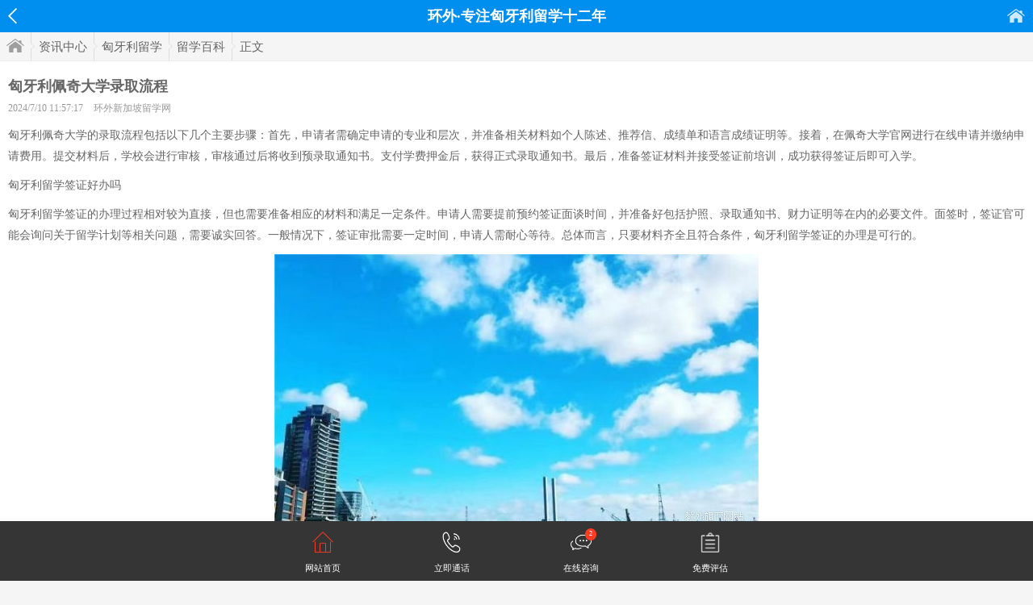

--- FILE ---
content_type: text/html
request_url: http://m.65liuxue.com/content/00202949.html
body_size: 14635
content:
<!DOCTYPE html>
<html>
<head>
	<meta charset="gb2312" />
	<title>【匈牙利佩奇大学录取流程】 - 环外新加坡留学网</title>
    <meta name="description" content="匈牙利佩奇大学的录取流程需先确定申请专业和层次，准备相关申请材料，在线提交并缴费。学校审核通过后发放预录取通知书，支付学费押金后获得正式录取。最后，准备签证材料并接受培训，成功获签后入学。整个流程需仔细准备并遵循学校要求。" />
    <meta name="keywords" content="匈牙利佩奇大学录取流程,匈牙利佩奇大学" />
	<script type="application/ld+json">
		{
			"@context": "https://ziyuan.baidu.com/contexts/cambrian.jsonld",
			"@id": "http://m.65liuxue.com/content/00202949.html",
			"appid": "1606137251362172",
			"title": "匈牙利佩奇大学录取流程",
			"images": [
				"http://img.65liuxue.com/upload/2024/06/18/20240618095429400_s.jpg"
			], 
			"pubDate": "2024-07-10T11:57:17"
		}
	</script>
	<meta content="always" name="referrer">
<meta name="viewport" content="width=device-width, initial-scale=1.0, minimum-scale=1.0, maximum-scale=1.0,user-scalable=no" id="viewport" />
<meta http-equiv="Cache-Control" content="no-cache, must-revalidate" />
<meta http-equiv="Pragma" content="no-cache" />
<meta name="format-detection" content="telephone=no"/>
<link href="/image/content.css" rel="stylesheet" type="text/css" />
<link href="/style.css" rel="stylesheet" type="text/css" />
<script src="/js/jquery.js"></script>

</head>
<body>
	
<div class="head fix">
    <channel><h2>环外·专注匈牙利留学十二年</h2></channel>
    <a href="/" class="ico left_arrow">返回</a>
    <a href="http://m.65liuxue.com" class="ico home_link">首页</a>
</div>
<div class="breadcrumb"><a href="http://m.65liuxue.com" class="home">首页</a><a href="http://m.65liuxue.com/news/">资讯中心</a><a href="http://m.65liuxue.com/news/list_459.html">匈牙利留学</a><a href="http://m.65liuxue.com/news/list_460.html">留学百科</a><span>正文</span></div>

    <div class="main">
    	<h1>匈牙利佩奇大学录取流程</h1>
        <explain>
        	2024/7/10 11:57:17
            <author><a href="http://m.65liuxue.com/" target="_blank">环外新加坡留学网</a></author>
        </explain>
        <div id="content">
            <p>匈牙利佩奇大学的录取流程包括以下几个主要步骤：首先，申请者需确定申请的专业和层次，并准备相关材料如个人陈述、推荐信、成绩单和语言成绩证明等。接着，在佩奇大学官网进行在线申请并缴纳申请费用。提交材料后，学校会进行审核，审核通过后将收到预录取通知书。支付学费押金后，获得正式录取通知书。最后，准备签证材料并接受签证前培训，成功获得签证后即可入学。</p>
<p><strong>匈牙利留学签证好办吗</strong></p>
<p>匈牙利留学签证的办理过程相对较为直接，但也需要准备相应的材料和满足一定条件。申请人需要提前预约签证面谈时间，并准备好包括护照、录取通知书、财力证明等在内的必要文件。面签时，签证官可能会询问关于留学计划等相关问题，需要诚实回答。一般情况下，签证审批需要一定时间，申请人需耐心等待。总体而言，只要材料齐全且符合条件，匈牙利留学签证的办理是可行的。</p>
<p style="TEXT-ALIGN: center"><img border="0" src="http://img.65liuxue.com/upload/2024/06/18/20240618095429400_s.jpg" alt="匈牙利佩奇大学录取流程"></p>
<p><strong>匈牙利国立佩奇大学</strong></p>
<p>匈牙利国立佩奇大学是一所历史悠久且声誉卓著的学府，拥有650多年的高等教育历史。作为匈牙利第一所国立大学，佩奇大学在匈牙利及欧洲的高等教育体系中占据重要地位。学校设有多个学院，提供本科、硕士及博士学位，并拥有优质的教育资源和研究实力。佩奇大学也获得了中国教育部的官方认证，吸引了众多国际学生前来就读。</p>
<p><strong>匈牙利佩奇大学申请条件</strong></p>
<p>匈牙利佩奇大学的申请条件主要包括：申请者需具备高中毕业及以上学历，无需提供雅思成绩，但需参加学校内测和面试。此外，申请者还需提供存款证明，金额约为10万元人民币，无存期要求。对于不同学位层次的申请者，具体要求可能有所不同。申请者在申请前应仔细了解所需材料和流程，确保符合申请条件。</p>
<p><strong>匈牙利最好的大学是哪一所</strong></p>
<p>匈牙利有多所享有盛誉的大学，每所大学都有其独特的优势和特色专业。其中，罗兰大学在匈牙利及国际上均享有较高声誉。该校位于首都布达佩斯，提供广泛的学科选择和优质的教育资源。罗兰大学在多个国际排名中均名列前茅，显示了其在教学和研究方面的卓越实力。因此，可以说罗兰大学是匈牙利最好的大学之一，但具体排名可能因不同评估标准和时间而有所变动。</p>
<p style="TEXT-ALIGN: center"><img border="0" src="http://img.65liuxue.com/upload/2024/06/18/20240618095439836_s.jpg" alt="匈牙利佩奇大学录取流程"></p>
<p><strong>匈牙利佩奇大学预科成绩不过</strong></p>
<p>如果匈牙利佩奇大学预科成绩未达预期，不要灰心。首先，要冷静分析原因，是学习方法不当还是努力不够？接着，制定针对性的学习计划，加强薄弱环节。同时，寻求老师或同学的帮助，他们的经验或许能为你指明方向。此外，保持积极心态，相信自己的潜力和努力会有回报。最后，若有必要，可考虑延长预科学习时间或选择其他合适的路径。记住，失败只是暂时的，坚持和努力才是通往成功的关键。</p>
<p><strong>匈牙利佩奇大学孔子学院</strong></p>
<p>匈牙利佩奇大学孔子学院是欧洲大陆首所中医特色孔子学院，成立于2014年，由华北理工大学与匈牙利佩奇大学合作建立。它的建立不仅加强了双方在中医药领域的交流合作，还满足了匈西南部地区民众学习汉语、了解中国文化的需求。佩奇大学孔子学院在课程设置、师资建设、教学管理等方面持续优化，为推广汉语教学和中国文化在匈牙利乃至中东欧地区的传播发挥了重要作用。</p>
<p><strong>匈牙利佩奇大学室内设计硕士</strong></p>
<p>匈牙利佩奇大学的室内设计硕士专业享有很高的声誉。该专业注重理论与实践的结合，为学生提供丰富的设计课程和实践机会。毕业生不仅具备扎实的室内设计基础，还拥有创新思维和解决问题的能力。在就业市场上，佩奇大学室内设计硕士的毕业生广受欢迎，他们能够在建筑、装饰、家具等相关行业发挥出色，为提升人们的生活品质做出贡献。</p>
<p><strong>在匈牙利申请研究生的条件</strong></p>
<p>在匈牙利申请研究生，首先需要具备本科学历及学士学位证书，并且本科成绩绩点一般要求在3.0以上。此外，部分专业可能要求有相关的学科背景。语言能力方面，通常需要提供托福或雅思等英语水平证明，具体要求因学校和专业而异。部分高校还会要求学生参加入学考试，考试内容可能包括专业课程和语言考试。同时，申请者还需要准备护照复印件、个人陈述、推荐信、研究计划等材料。</p>
<p><strong>匈牙利硕士留学条件和费用</strong></p>
<p>匈牙利硕士留学需具备本科学历及学士学位，且申请专业需与本科相关。此外，还需提供合格的雅思或托福成绩，具体要求因院校和专业而异。部分院校会组织入学考试，考生需通过考试才能入学。留学费用方面，匈牙利硕士学费因专业和学校不同而有所差异，但整体而言相对较为合理。生活费根据个人消费习惯和生活方式有所不同，但匈牙利的生活成本相对较低。</p>
<p><strong>匈牙利工程管理硕士留学</strong></p>
<p>匈牙利工程管理硕士留学是许多学子的理想选择。该国拥有优质的教育资源和学术环境，特别是工程管理领域享有盛誉。申请留学需满足一定条件，如英语水平、学术成绩等，并需准备相关证明材料。留学费用相对较低，性价比较高。在匈牙利学习工程管理硕士，学生将获得深厚的专业知识和实践经验，为未来的职业发展奠定坚实基础。</p>
        </div>
        <div class="share">
        	<div class="sosha" id="share"></div>
        </div>
    </div>
    


<div class="bd assess_box">
	<div class="title">免费评估</div>
    <form action="http://online.ehwlx.com/plan.php" method="post">
    <dl>
        <dd><input type="text" class="input" name="name" id="name" value="您的姓名" onFocus="if(this.value=='您的姓名'){this.value='';}" onBlur="if(this.value==''){this.value='您的姓名';}" /></dd>
        <dd><input type="text" class="input" name="tel" id="tel" value="手机号码" onFocus="if(this.value=='手机号码'){this.value='';}" onBlur="if(this.value==''){this.value='手机号码';}" /></dd>
		<dd><input type="text" class="input" name="message" id="message" value="QQ或微信" onFocus="if(this.value=='QQ或微信'){this.value='';}" onBlur="if(this.value==''){this.value='QQ或微信';}" /></dd>
        <dd><select style="margin-right:10px;" class="input" name="educational" id="educational">
        <option value="">当前学历</option>
        <option value="小学及以下">小学及以下</option><option value="初中">初中</option><option value="高中">高中</option><option value="大专">大专</option><option value="本科">本科</option><option value="研究生及以上">研究生及以上</option>
        </select></dd>
        <dd><select class="input" name="contact_time" id="contact_time">
        <option value="">最佳联络时间</option>
        <option value="随时">随时</option><option value="6点-9点">6点-9点</option><option value="9点-12点">9点-12点</option><option value="12点-16点">12点-16点</option><option value="16点-18点">16点-18点</option><option value="18点-22点">18点-22点</option><option value="22点以后">22点以后</option><option value="">其它</option>
        </select></dd>
        <dd><input name="country" type="hidden" value="sg" /><input type="submit" class="btn" value="立即提交！获取留学方案" onClick="return plan_form();" /></dd>
    </dl>
</div>
<script>
function plan_form(){
	if( $('#name').val() =='' || $('#name').val() =='您的姓名'){alert('[提示]请填写姓名');$('#name').focus();return false;}
	if( $('#tel').val() =='' || $('#tel').val() =='手机号码'){alert('[提示]请填写您的电话');$('#tel').focus();return false;}
	//if( $('#message').val() =='' || $('#message').val() =='QQ或微信'){alert('[提示]请填写您的QQ或微信');$('#message').focus();return false;}
	if( $('#educational').val() ==''){	alert('[提示]请选择您的当前学历');	$('#educational').focus();return false;}
	if( $('#contact_time').val() ==''){alert('[提示]请选择您的最佳联络时间');$('#contact_time').focus();return false;}
}
</script>
</form>

    <div class="bd">
    	<div class="title">相关资讯</div>
        <ul class="list">
        	<li class="txt">
<a href="http://m.65liuxue.com/content/00213770.html" target="_blank">

<div>
<h3>匈牙利佩奇大学世界排名多少</h3>
<p>
<time>2024-12-10</time>
<tag>留学百科</tag>
</p>
</div>
</a>
</li><li class="txt">
<a href="http://m.65liuxue.com/content/00213458.html" target="_blank">

<div>
<h3>匈牙利佩奇大学qs排名世界第几位</h3>
<p>
<time>2024-12-05</time>
<tag>留学百科</tag>
</p>
</div>
</a>
</li><li class="txt">
<a href="http://m.65liuxue.com/content/00213457.html" target="_blank">

<div>
<h3>匈牙利佩奇大学的预科多少钱一个学期</h3>
<p>
<time>2024-12-05</time>
<tag>留学百科</tag>
</p>
</div>
</a>
</li><li class="txt">
<a href="http://m.65liuxue.com/content/00213123.html" target="_blank">

<div>
<h3>匈牙利佩奇大学秋季注册</h3>
<p>
<time>2024-11-30</time>
<tag>留学百科</tag>
</p>
</div>
</a>
</li><li class="txt">
<a href="http://m.65liuxue.com/content/00209871.html" target="_blank">

<div>
<h3>匈牙利佩奇大学音乐学院</h3>
<p>
<time>2024-10-14</time>
<tag>留学百科</tag>
</p>
</div>
</a>
</li><li class="txt">
<a href="http://m.65liuxue.com/content/00209870.html" target="_blank">

<div>
<h3>匈牙利佩奇大学各科学费多少</h3>
<p>
<time>2024-10-14</time>
<tag>留学百科</tag>
</p>
</div>
</a>
</li><li class="txt">
<a href="http://m.65liuxue.com/content/00209869.html" target="_blank">

<div>
<h3>匈牙利佩奇大学属于哪里</h3>
<p>
<time>2024-10-14</time>
<tag>留学百科</tag>
</p>
</div>
</a>
</li><li class="txt">
<a href="http://m.65liuxue.com/content/00209044.html" target="_blank">

<div>
<h3>匈牙利佩奇大学留学费用</h3>
<p>
<time>2024-10-02</time>
<tag>留学百科</tag>
</p>
</div>
</a>
</li><li class="txt">
<a href="http://m.65liuxue.com/content/00209042.html" target="_blank">

<div>
<h3>匈牙利佩奇大学免学费</h3>
<p>
<time>2024-10-02</time>
<tag>留学百科</tag>
</p>
</div>
</a>
</li><li class="txt">
<a href="http://m.65liuxue.com/content/00209041.html" target="_blank">

<div>
<h3>匈牙利佩奇大学留学费用高吗</h3>
<p>
<time>2024-10-02</time>
<tag>留学百科</tag>
</p>
</div>
</a>
</li><li class="txt">
<a href="http://m.65liuxue.com/content/00240081.html" target="_blank">

<div>
<h3>新南威尔士大学研究生申请时间</h3>
<p>
<time>2026-01-24</time>
<tag>留学百科</tag>
</p>
</div>
</a>
</li><li class="txt">
<a href="http://m.65liuxue.com/content/00240080.html" target="_blank">

<div>
<h3>悉尼大学本科费用</h3>
<p>
<time>2026-01-24</time>
<tag>留学百科</tag>
</p>
</div>
</a>
</li><li class="txt">
<a href="http://m.65liuxue.com/content/00240079.html" target="_blank">

<div>
<h3>昆士兰大学预科雅思要求</h3>
<p>
<time>2026-01-24</time>
<tag>留学百科</tag>
</p>
</div>
</a>
</li><li class="txt">
<a href="http://m.65liuxue.com/content/00240078.html" target="_blank">

<div>
<h3>澳大利亚留学硕士需要什么条件</h3>
<p>
<time>2026-01-24</time>
<tag>留学百科</tag>
</p>
</div>
</a>
</li><li class="txt">
<a href="http://m.65liuxue.com/content/00240077.html" target="_blank">

<div>
<h3>皇家墨尔本理工大学本科申请条件</h3>
<p>
<time>2026-01-24</time>
<tag>留学百科</tag>
</p>
</div>
</a>
</li>
        </ul>
        <div class="more_link fix"><a href="http://m.65liuxue.com/news/list_460_1.html">进入留学百科频道></a></div>
    </div>
    
    <script>$('#content').find('img').removeAttr('width');</script>
    <script>var _hmt = _hmt || [];(function() {var hm = document.createElement("script");hm.src = "https://hm.baidu.com/hm.js?372fcdc1d12c64412251b614fa505b00";var s = document.getElementsByTagName("script")[0]; s.parentNode.insertBefore(hm, s);})();</script>
<div class="foot">
	<script language="javascript" src="http://online.ehwlx.com/online.php?country=sg&sitetype=m"></script><div style="display:none"><div style="display:none"><script>(function(){var bp = document.createElement('script'); var curProtocol = window.location.protocol.split(':')[0];if (curProtocol === 'https') {bp.src = 'https://zz.bdstatic.com/linksubmit/push.js';}else{bp.src = 'http://push.zhanzhang.baidu.com/push.js';}var s = document.getElementsByTagName("script")[0]; s.parentNode.insertBefore(bp, s);})();</script><script>(function(){var el = document.createElement("script");el.src = "https://lf1-cdn-tos.bytegoofy.com/goofy/ttzz/push.js?6fc6763d56c8e17b5d93ddd8595b0fc39f2aeb31bc558222b89ccbb328b1232cfd9a9dcb5ced4d7780eb6f3bbd089073c2a6d54440560d63862bbf4ec01bba3a";el.id = "ttzz";var s = document.getElementsByTagName("script")[0];s.parentNode.insertBefore(el, s);})(window)</script><script>var _hmt = _hmt || [];(function() {var hm = document.createElement("script");hm.src = "//hm.baidu.com/hm.js?e95bfa823615f0015902ca4d383c1207";var s = document.getElementsByTagName("script")[0];s.parentNode.insertBefore(hm, s);})();</script><script language="javascript" type="text/javascript" src="http://js.users.51.la/18632335.js"></script><noscript><img src="http://img.users.51.la/18632335.asp" style="border:none" /></noscript><script charset="UTF-8" id="LA_COLLECT" src="//sdk.51.la/js-sdk-pro.min.js"></script><script>LA.init({id: "JFbjIhQUAYLBNlxs",ck: "JFbjIhQUAYLBNlxs"})</script><script src="https://s4.cnzz.com/z_stat.php?id=1256487634&web_id=1256487634" language="JavaScript"></script></div>
</div>

 	
</body>
</html>


--- FILE ---
content_type: text/html; charset=UTF-8
request_url: http://online.ehwlx.com/online.php?country=sg&sitetype=m
body_size: 8376
content:
(function(a, b, c, d, e, j, s) {
            a[d] = a[d] || function() {
                (a[d].a = a[d].a || []).push(arguments)
        };
        j = b.createElement(c),
            s = b.getElementsByTagName(c)[0];
        j.async = true;
        j.charset = 'UTF-8';
        j.src = 'https://static.meiqia.com/widget/loader.js';
        s.parentNode.insertBefore(j, s);
    })(window, document, 'script', '_MEIQIA');_MEIQIA('entId', '2c9e09a8d32904d869850c5b85e7eba9');
	var css_result = '';
	var html_result = ''; css_result +='<style>'+
		'.footerMenu{width: 100%;height: auto;position: fixed;bottom: 0;left: 0;background: #353535;z-index: 1000;}'+
		'.footerM{max-width: 640px;min-width: 320px;margin: 0 auto;height: auto;padding-top: 1em;}'+
		'.footerM ul,li{margin:0;padding:0;list-style:none;}'+
		'.footerM ul{width: 100%;height: auto;}'+
		'.footerM ul li{width: 25%;height: auto;float: left;text-align: center;}'+
		'.footerM ul li i{display: inline-block;width: 2.1367em;height: 2.094em;position: relative;}'+
		'.footerM ul li i.ico_home{background: url(http://online.ehwlx.com/image/ico-b-nav-home.png) no-repeat;background-size: 100%;}'+
		'.footerM ul li i.ico_tel{background: url(http://online.ehwlx.com/image/ico-b-nav-tel.png) no-repeat;background-size: 100%;}'+
		'.footerM ul li i.ico_imweb{background: url(http://online.ehwlx.com/image/ico-b-nav-imweb.png) no-repeat;background-size: 100%;}'+
		'.footerM ul li i.ico_imqq{background: url(http://online.ehwlx.com/image/ico-b-nav-imqq.png) no-repeat;background-size: 100%;}'+
		'.footerM ul li i.ico_form{background: url(http://online.ehwlx.com/image/icon-b-nav-form.png) no-repeat;background-size: 100%;}'+
		'.footerM ul li i em{display: inline-block;position: absolute;top: -0.5em;right: -0.8em;font-size: 0.641em;color: #fff;width: 1.867em;height: 1.867em;line-height: 1.867em;background: #fe3c24;border-radius: 50px;}'+
		'.footerM ul li p,.footerM ul li a:link,.footerM ul li a:visited{font-size: 0.9401em;color: #ffffff;margin: 0.7em 0;text-decoration: none;}'+
		'</style>';
	html_result +='<div class="footerMenu">'+
		'<div class="footerM">'+
		'<ul>'+
		'<li><a href="/"><i class="ico_home"></i><p>网站首页</p></a></li>'+
		'<li><a href="tel:13739283255"><i class="ico_tel"></i><p>立即通话</p></a></li>'+
		'<li><a href="https://chatlink.mstatik.com/widget/standalone.html?eid=2c9e09a8d32904d869850c5b85e7eba9" target="_blank"><i class="ico_imweb"><em>2</em></i><p>在线咨询</p></a></li>'+
		'<li><a href="javascript:;"  onclick="showForm()"><i class="ico_form"></i><p>免费评估</p></a></li>'+
		'</ul>'+
		'</div>'+
	'</div>';
	document.body.insertAdjacentHTML('beforeend', css_result);
	document.body.insertAdjacentHTML('beforeend', html_result);
	var _formHtml='<style>';
	_formHtml+='		.JcPopupForm { position: fixed;z-index: 992;left: 0;top:0;bottom:0;right:0;background-color: rgba(0,0,0,.2);}';
	_formHtml+='		.JcPopupForm .PopupForm {width: 300px;z-index: 991;left:50%;margin: -320px 0 0 -150px;top:50%;  position: fixed;}';
	_formHtml+='		.JcPopupForm .close {position: absolute;bottom:-70px;left:50%;margin:0 0 0 -20px; z-index: 995; width: 40px;height: 40px;background: url(http://online.ehwlx.com/image/form-close.png) no-repeat center center;background-size: 100%;}';
	_formHtml+='		.JcPopupForm .hd{height: 30px; padding-top:96px; color: #fff;margin:0; text-align: center;background: url(http://online.ehwlx.com/image/form-hd-bg.png) no-repeat center bottom;background-size: contain; }';
	_formHtml+='		.JcPopupForm .hd b{font-weight: normal;font-size: 16px;}';
	_formHtml+='		.JcPopupForm .bd{padding:20px 20px;margin:0;border: 0;background: #fff;border-bottom-left-radius: 9px;border-bottom-right-radius: 9px;}';
	_formHtml+='		.JcPopupForm .bd .label{padding:0 0px; border-radius: 3px; display: block;height: 40px;margin-bottom: 10px; border:1px solid #c8c8c8}';
	_formHtml+='		.JcPopupForm .i-text{height: 40px;line-height: 40px; width: 94%;margin:0;padding:0 3%;border:none}';
	_formHtml+='		.JcPopupForm .i-select{height: 38px;line-height: 40px;width: 95%;margin:0;padding:0 2% 0  3%;border:none }';
	_formHtml+='		.JcPopupForm .i-btn{border:none;width:100%;height:30px;background-color:#FF9933;font:bold 15px/30px Microsoft YaHei,Arial;color:#fff;border-radius:5px;height: 40px;line-height: 40px;}';
	_formHtml+='	</style>';

	_formHtml+='<div class="JcPopupForm" id="JcPopupForm"> ';
	_formHtml+='	<div class="bg"></div>';
	_formHtml+='	<div class="PopupForm">';
	_formHtml+='		<div class="close" onclick="hideForm()"></div>';
	_formHtml+='		<div class="hd"><b>免 费 评 估</b></div>';
	_formHtml+='		<div class="bd">';
	_formHtml+='			<form action="http://online.ehwlx.com/plan.php" method="post">';
	_formHtml+='				<p class="label"><input class="i-text" type="text" name="name" id="i-name" value="" placeholder="您的姓名" /></p>';
	_formHtml+='				<p class="label"><input class="i-text" type="text" name="tel" id="i-tel" value="" placeholder="手机号码" /></p>';
	_formHtml+='				<p class="label"><input class="i-text" type="text" name="message" id="i-message" value="" placeholder="QQ或微信" /></p>';
	_formHtml+='				<p class="label">';
	_formHtml+='					<select class="i-select" name="educational" id="i-educational">';
	_formHtml+='						<option value="">当前学历</option>';
	_formHtml+='						<option value="小学及以下">小学及以下</option>';
	_formHtml+='						<option value="初中">初中</option>';
	_formHtml+='						<option value="高中">高中</option>';
	_formHtml+='						<option value="大专">大专</option>';
	_formHtml+='						<option value="本科">本科</option>';
	_formHtml+='						<option value="研究生及以上">研究生及以上</option>';
	_formHtml+='					</select>';
	_formHtml+='				</p>';
	_formHtml+='				<p class="label">';
	_formHtml+='					<select class="i-select" name="contact_time" id="i-contact_time">';
	_formHtml+='						<option value="">最佳联络时间</option>';
	_formHtml+='						<option value="随时">随时</option>';
	_formHtml+='						<option value="6点-9点">6点-9点</option>';
	_formHtml+='						<option value="9点-12点">9点-12点</option>';
	_formHtml+='						<option value="12点-16点">12点-16点</option>';
	_formHtml+='						<option value="16点-18点">16点-18点</option>';
	_formHtml+='						<option value="18点-22点">18点-22点</option>';
	_formHtml+='						<option value="22点以后">22点以后</option>';
	_formHtml+='					</select>';
	_formHtml+='				</p>';
	_formHtml+='				<p>';
	_formHtml+='					<input name="country" type="hidden" value="sg" />';
	_formHtml+='					<input type="submit" class="i-btn" value="立即提交！获取留学方案" onClick="return submit_api_form();" />';
	_formHtml+='				</p>';
	_formHtml+='			</form>'; 
	_formHtml+='		</div>';
	_formHtml+='	</div>';
	_formHtml+='</div>';



//原生表单验证
function submit_api_form(){
	let _name = document.getElementById('i-name')
	let _tel = document.getElementById('i-tel')
	let _message = document.getElementById('i-message')
	let _educational = document.getElementById('i-educational')
	let _contact_time = document.getElementById('i-contact_time')
	
	if(_name.value == ''){alert('[提示]请填写姓名');return false;}
	if(_tel.value == ''){alert('[提示]请填写您的电话');return false;}
	if(_message.value == ''){alert('[提示]请填写您的QQ或微信');return false;}
	if(_educational.value == ''){alert('[提示1]请选择您的当前学历');return false;}
	if(_contact_time.value == ''){alert('[提示]请选择您的最佳联络时间');return false;}
} 

//显示表单
function showForm(){ 
	removeAllChild('JcPopupForm');
	document.body.insertAdjacentHTML('beforeend', _formHtml);
} 

//关闭表单 
function hideForm(){   
	let _formdiv = document.getElementsByClassName('JcPopupForm'); 
	for( let m = _formdiv.length-1 ; m >=0 ; m-- ){
		_formdiv[m].parentNode.removeChild( _formdiv[m] );
	} 
}
//删除元素
function removeAllChild(id)  {
	let _formdiv = document.getElementsByClassName(id);
	if(_formdiv.length > 0){ //判断当前是否存在
		while(_formdiv.hasChildNodes()) //当div下还存在子节点时 循环继续
		{
			_formdiv.removeChild(_formdiv.firstChild);
		}
	} 
}

--- FILE ---
content_type: text/css
request_url: http://m.65liuxue.com/image/content.css
body_size: 505
content:
@import url(style.css);
.main{background:#fff;min-width:300px;padding:10px;overflow:hidden;border-bottom:1px solid #eee}
	h1{font:bold 18px/22px Microsoft Yahei;width:100%;padding:10px 0 5px 0}
	explain,author a{width:100%;font:12px/22px Microsoft Yahei;color:#999}
	author{padding-left:10px;}
	#content,#content p{width:100%;overflow:hidden;padding:5px 0;}
	#content p,#content a,#content strong{font:14px/26px Microsoft Yahei}
	#content a{color:#4BB603;}
	#content img{width:auto;max-width:100%}

--- FILE ---
content_type: text/css
request_url: http://m.65liuxue.com/style.css
body_size: 509
content:
.head,.sub_nav a.current,#content dt a.sub_link{background:#008EEF}
.sub_nav a.current{border-color:#008EEF}
.scroll .swiper-wrapper .swiper-slide h3{height:22px;top:-35px;}
.scroll .swiper-wrapper .swiper-slide b{font:16px/22px Microsoft Yahei}
.title{border-left-color:#008EEF;}
.icon_nav dd p{border-radius:10px}
.ask em{background:#24a1f7}
.nav a.current{color:#008EEF}
#content dt a.sub_link{border-radius:2px;}
a.logo{ background-position:0 0px}
.icon_nav dd.i1 p{background-position:0 -276px}

--- FILE ---
content_type: text/css
request_url: http://m.65liuxue.com/image/style.css
body_size: 2373
content:
@charset "gb2312";
body{ background:#f5f5f5}
body,div,ul,ol,li,dl,dt,dd,h1,h2,h3,h4,h5,p,pre,em,cite,form,fieldset,input,textarea{margin:0;padding:0;list-style:none;}
div,li,dl,dt,dd,h1,h2,h3,h4,h5,p,pre,em,cite,form,fieldset,input,textarea,a,a:visited,select,small{font:13px Microsoft YaHei;color:#666;text-decoration:none;outline:none}
.fix:after,
ul:after,
li:after,
dl:after,
dd:after,
.list div:after,
.list div p:after,
.sub_nav:after,
.nav:after,
.breadcrumb:after,
.sitemap:after{content:".";display:block;height:0;visibility:hidden;clear:both;}
.fixed{position:fixed}
.fix,
ul,
li,
dl,
dd,
.list div,
.list div p,
.nav,
.sub_nav,
.breadcrumb,
.sitemap{zoom:0}
.box,.sub-title,.case li{min-width:300px;overflow:hidden;padding:0 10px;}
.bd{border-top:1px solid #eee;background:#fff;margin-top:10px;}
.mn{background:#fff;overflow:hidden;}
.ico{background:url(skin.png) no-repeat;float:left; background-size:125px 500px;text-indent:-9999px;}
	.down_arrow{width:17px;height:9px;background-position:0 -131px}
	.left_arrow{width:11px;height:20px;background-position:0 -62px}
/*box-shadow:-2px 2px 3px rgba(0, 0, 0, 0.15);*/
.head{background:#2098e5;width:100%;height:40px;}
	a.logo{float:left;width:125px;height:15px;margin:12px 0 0 10px;background:url(union_logo.png) 0 0 no-repeat;background-size:144px 60px;}
	.head_menu,.home_link{float:right;width:17px; height:14px; background-position:0 -33px;margin:12px 10px 0 0;}
	.home_link{ width:22px;height:17px;background-position:0 -155px;margin-top:11px}
	.head .left_arrow{margin:10px 0 0 10px}
	.head channel{ position:absolute;width:100%;height:0;}
	.head channel h2{width:80%;height:40px;margin:0 auto;text-align:center;font:bold 18px/40px Microsoft Yahei;color:#fff; overflow:hidden}
	
	.sub_nav{width:100%;border-bottom:1px solid #eee; background:#fafafa;padding:5px 0 10px 0}
		.sub_nav a{float:left;border:1px solid #ddd;font:14px/20px Microsoft Yahei;height:18px;padding:0 10px;border-radius:10px;margin:5px 0 0 5px; background:#fff;}
		.sub_nav a.current{border-color:#2098e5; background:#2098e5;color:#fff;}
	
.nav,
	.breadcrumb,.category_switch{width:100%;height:35px;border-bottom:1px solid #eee;background:#f5f5f5;overflow:hidden}
	.nav a,.breadcrumb a,.breadcrumb span{font-size:15px;line-height:36px;float:left;margin-left:8px}
	.nav a.down_arrow{ float:right;margin:14px 10px 0 0}
	.nav a.current{color:#2098e5;}
	.breadcrumb a,.breadcrumb span{padding-left:10px;background:url(nav_line.png) 0 center no-repeat;background-size:5px 50px;}
	.breadcrumb a.home{width:22px;height:17px;background:url(skin.png) no-repeat;background-size:125px 500px;text-indent:-9999px;margin-top:8px;padding:0;}
	.breadcrumb em{ display:none}
	
	.category_switch a{float:left;width:50%;height:35px; text-align:center;}
	.category_switch cite{font-size:15px;line-height:36px; background:url(skin.png) right -183px no-repeat;background-size:125px 500px;padding-right:20px}
	.category_switch .current{background-color:#fff}
	.category_switch .current cite{background-position:right -208px;color:#2098e5}
	.category_switch a.right{float:right;width:49%;border-left:1px solid #eee;}
	
.category_switch{ background:#fff;}	
.category_box{position:absolute;z-index:1;width:100%;height:0}	
	.switch_box{position:absolute;z-index:2;background:#f8f8f8;width:100%;overflow:auto; overflow-x:hidden;border-bottom:1px solid #eee}
	
	.switch_box ul{padding-top:8px;width:100%;}
	.switch_box ul li{float:left;height:26px;text-indent:10px;width:100%;}
	.switch_box ul a{font:14px/26px Microsoft Yahei}
	.switch_box ul a.current{color:#2098e5}
	
	.cate_map{min-width:300px;overflow:hidden;padding:10px;}
	
	.cate_map dl,.cate_map dd,.cate_map dt{width:100%;float:left}
	.cate_map dl a{font:14px/28px Microsoft Yahei;float:left;margin-right:10px}
	
	
	
	
	.cate_map dt a{font-weight:bold;}
	.cate_map dl a.current{color:#2098e5}
	
	
.title{border-bottom:1px solid #eee;height:35px;font:bold 16px/36px Microsoft Yahei;border-left:3px solid #2098e5;text-indent:7px}
	.list{width:100%}
	.list li,.ask li{min-width:300px;padding:10px;border-bottom:1px solid #eee;overflow:hidden}
	.list a{float:left;width:100%;}
	.list img{float:left;width:90px;max-height:68px;margin-right:10px}
	.list div{height:68px;overflow:hidden}
	.list div h3{width:100%;height:52px;font:14px/18px Microsoft Yahei;}
	.list div p{width:100%;}
	.list div time{float:right;font-size:12px;color:#999;line-height:16px;height:16px;}
	.list div tag{float:left;margin-right:2px;border:1px solid #ffa454;height:14px;padding:0 2px;font:12px/14px Microsoft Yahei;overflow:hidden;color:#ffa454}
	/*摘要样式*/
	
	.intxt div h3{height:18px;overflow:hidden;}
	.intxt div h4{width:100%;line-height:18px;font-size:12px;color:#999;overflow:hidden;}
	.intxt div p{padding-top:6px}
	.baike div{height:51px;}
	/*无图样式*/
	.list li.txt{padding-top:8px;}
	.list li.txt div{height:auto;overflow:inherit}
	.list li.txt div h3{height:auto;padding-bottom:5px}
	
.more_link,.more_link a{width:100%;height:36px;overflow:hidden}
	.more_link a{float:left;font:16px/36px Microsoft Yahei; text-align:center;border-bottom:1px solid #eee;color:#5d97dd;}
	.half a{width:49%;border-left:1px solid #eee;}

.map{width:100%}
	.map li{float:left;width:25%;height:34px;border-bottom:1px solid #eee; overflow:hidden}
	.map li a,.map li.hot{float:left;width:99%;border-right:1px solid #eee;font:14px/35px Microsoft Yahei;text-align:center}
	.map li.hot{border-right:none;color:#ffa454;font-size:16px;font-weight:bold}


.school img{width:124px;height:62px;border:1px solid #eee;padding:2px;}
	.school div h4,.school div h3{height:20px;line-height:20px}
	.school div h3{padding-top:2px;}

.sub-title{height:34px;border-bottom:1px solid #eee;background:#f8f8f8;overflow:hidden;}
	.sub-title dd,.case num,.case apply{float:left;font:bold 14px/36px Microsoft Yahei;width:75px}
	.sub-title dd.right{width:auto}
	.case{width:100%;}
	.case li{height:34px;border-bottom:1px solid #eee}
	.case li a{float:left;height:34px;}
	.case num,.case apply{font-weight:normal}
	.case apply{float:none;min-width:220px;}

.ask{width:100%}
	.ask li{height:36px;padding-bottom:8px;overflow:hidden}
	.ask icon{float:left;width:30px;height:36px;}
	.ask em{float:left;width:20px;height:20px;margin-top:8px;border-radius:10px;font:14px/20px Microsoft Yahei;color:#fff; background:#a5de68; text-align:center;}
	.ask h3{font:14px/18px Microsoft Yahei;height:18px; overflow:hidden}
	.ask p{font-size:12px;line-height:18px;color:#999}

.foot{height:80px;width:100%;text-align:center;font:14px/40px Microsoft Yahei;color:#fff;}

.page{padding:10px;min-width:300px;text-align:center}
	.page a,.page em,.page span{font-size:15px;padding:0 10px}
	.page em{color:#aaa}
	.page a{color:#2098e5}


.ask_box,.assess_box{margin-bottom:10px}
.ask_box dl,.assess_box dl{padding:5px 10px;min-width:300px}
	.ask_box dd,.assess_box dd{width:100%;padding:5px 0; overflow:hidden;float:left; text-align:center;}
	.input{border:1px solid #ccc;width:99%;height:20px;font:14px/20px Microsoft Yahei;padding:3px 0;text-indent:5px;float:left}
	select.input{height:28px;width:100%}
	textarea.input{height:80px;}
	.btn{border:none;width:100%;height:30px;background-color:#FF9933;font:bold 15px/30px Microsoft YaHei,Arial;color:#fff;border-radius:5px;}
	.line{border-top:1px solid #eee;}
	
.album{min-width:320px;margin:0 auto;padding-top:10px; overflow:hidden}
	.album li{float:left;width:33%;text-align:center;height:105px;overflow:hidden}
	.album li img{width:100px;height:77px;}

.sitemap{ background:#fff;}

.assess{padding:5px 10px 15px 10px}
	.assess dl{width:100%}
	.assess dd,.assess dt{width:100%;float:left}
	.assess dt{font:bold 16px/30px Microsoft Yahei; background:url(plan_icon.png) 0 3px no-repeat; text-indent:28px; background-size:22px 78.5px}
	.assess dt.ad2{background-position:0 -26px;}
	.assess dt.ad3{background-position:0 -55px;}
	.assess dd{font:14px/22px Microsoft Yahei;color:#888;}
	
	
	.assess_box .input{padding:5px 0;}
	.assess_box select.input{height:32px;}
	.assess_box .btn{height:35px;}


a.union{float:right;width:22px; height:22px; overflow:hidden; text-indent:-9999px;margin:8px 8px 0 0;border-radius:50%;border:1px solid #fff;background:url(flag_icon.png) 0 0 no-repeat;background-size:22px 88px;}
	a.newzealand{background-position:0 -22px}
	a.australia{background-position:0 -44px}
	a.malaysia{background-position:0 -66px}